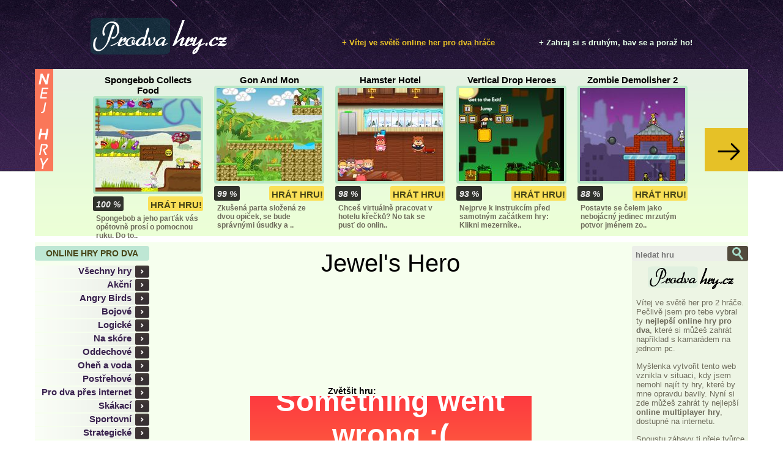

--- FILE ---
content_type: text/html
request_url: http://www.prodvahry.cz/545-jewel-s-hero
body_size: 8677
content:
<!DOCTYPE html PUBLIC "-//W3C//DTD XHTML+RDFa 1.0//EN" "http://www.w3.org/MarkUp/DTD/xhtml-rdfa-1.dtd">
<html xmlns="http://www.w3.org/1999/xhtml" xmlns:fb="http://ogp.me/ns/fb#" xmlns:og="http://opengraphprotocol.org/schema/" xml:lang="cs">
 <head>


  <meta http-equiv="content-type" content="text/html; charset=utf-8" /><meta property="og:image" content="http://www.prodvahry.cz/games/img/545.jpg" />  <link rel="stylesheet" href="https://www.prodvahry.cz/styles.css" type="text/css" />
  <link rel="stylesheet" href="https://www.prodvahry.cz/cookies_bar.css" type="text/css" />
  <script type="text/javascript" src="https://www.prodvahry.cz/includes/js/jquery-1.8.3.min.js"></script>
  <script type="text/javascript" src="https://www.prodvahry.cz/includes/js/jquery-ui-1.10.2.custom.min.js"></script>
  <script type="text/javascript" src="https://www.prodvahry.cz/includes/js/cookies_bar.js"></script>
  <script type="text/javascript" src="https://www.prodvahry.cz/includes/js/custom.js"></script>
  
  <meta name="robots" content="index,follow" />
  <meta name="author" content="iunlimited.cz" />
  <meta name="description" content="Na zapadlé hoře se schyluje k historickému turnaji, v němž půjde o vše. Pohotová mysl je v logické a rovněž bojové online hře pro 2 Jewel's Hero..." />
  <meta name="keywords" content="Jewel's Hero, logické, pro dva" />  
  
  <title>Jewel's Hero - hra pro více hráčů</title>
  
  
  

  <script src="https://www.herna.biz/ruffle/ruffle.js"></script>
 </head>
 <body>

<!--
 <div id="fly-box" style="position: absolute; width: 183px; height: 100px;  top: 350px; left: 10px;">
  		<a title="Soutěž"  href="http://www.bezvahry.cz/soutez/" > <img src="http://prodvahry.cz/1_banner.png" alt="soutez" /> </a>
  		
  	</div>
  	<div id="fly-box2" style="position: absolute; width: 183px; height: 100px;  top: 350px; right: 10px;">
  		<a title="Soutěž"  href="http://www.bezvahry.cz/soutez/" > <img src="http://prodvahry.cz/1_banner.png" alt="soutez" /> </a>
  		
  	</div> -->
  	<script>
		var name = "#fly-box";
		var menuYloc = null;
		var name2 = "#fly-box2";
		var menuYloc2 = null;
		var w_size = 1165;
		 
			jQuery(document).ready(function(){
				if($(window).width() > (w_size+193*2)){	
					left_offset = Math.ceil(($(window).width() - (w_size+193*2))/2);				
					$(name).css("display", "block");									
					$(name).css("left", left_offset+"px");
					menuYloc = parseInt(jQuery(name).css("top").substring(0,jQuery(name).css("top").indexOf("px")))
					jQuery(window).scroll(function () { 
						offset = menuYloc+jQuery(document).scrollTop()+"px";
						jQuery(name).animate({top:offset},{duration:500,queue:false});
					});					
				}
				else{
					$(name).css("display", "none");
				}
					
				$(window).resize(function(){
					if($(window).width() > (w_size+193*2)){				
						left_offset = Math.ceil(($(window).width() - (w_size+193*2))/2);				
						$(name).css("display", "block");									
						$(name).css("left", left_offset+"px");
						menuYloc = parseInt(jQuery(name).css("top").substring(0,jQuery(name).css("top").indexOf("px")))
						jQuery(window).scroll(function () { 
							offset = menuYloc+jQuery(document).scrollTop()+"px";
							jQuery(name).animate({top:offset},{duration:500,queue:false});
						});					
					}
					else{
					$(name).css("display", "none");
				}
				});
			});
			
			jQuery(document).ready(function(){
				if($(window).width() > (w_size+193*2)){	
					left_offset = Math.ceil(($(window).width() - (w_size+193*2))/2);				
					$(name2).css("display", "block");									
					$(name2).css("right", left_offset+"px");
					menuYloc2 = parseInt(jQuery(name2).css("top").substring(0,jQuery(name2).css("top").indexOf("px")))
					jQuery(window).scroll(function () { 
						offset = menuYloc2+jQuery(document).scrollTop()+"px";
						jQuery(name2).animate({top:offset},{duration:500,queue:false});
					});					
				}
				else{
					$(name2).css("display", "none");
				}
					
				$(window).resize(function(){
					if($(window).width() > (w_size+193*2)){				
						left_offset = Math.ceil(($(window).width() - (w_size+193*2))/2);				
						$(name2).css("display", "block");									
						$(name2).css("right", left_offset+"px");
						menuYloc2 = parseInt(jQuery(name2).css("top").substring(0,jQuery(name2).css("top").indexOf("px")))
						jQuery(window).scroll(function () { 
							offset = menuYloc2+jQuery(document).scrollTop()+"px";
							jQuery(name2).animate({top:offset},{duration:500,queue:false});
						});					
					}
					else{
					$(name2).css("display", "none");
				}
				});
			});
			</script>
  <div id="fb-root"></div>
  <script type="text/javascript">(function(d, s, id) {
    var js, fjs = d.getElementsByTagName(s)[0];
    if (d.getElementById(id)) return;
    js = d.createElement(s); js.id = id;
    js.src = "//connect.facebook.net/cs_CZ/all.js#xfbml=1";
    fjs.parentNode.insertBefore(js, fjs);
  }(document, 'script', 'facebook-jssdk'));</script>
  <div id="top">
    <div id="logo"><h1><a href="http://www.prodvahry.cz/"><img src="http://www.prodvahry.cz/images/logo.png" alt="Hry pro dva hráče online - Prodvahry.cz" /></a></h1></div>
    <div id="header_text">+ Zahraj si s druhým, bav se a poraž ho!</div>
    <div id="header_text2">+ Vítej ve světě online her pro dva hráče</div>
  </div>
  <div id="nejhry">
    <div id="nejhry_left"><div id="nejhry_sprite"></div><div id="left_sprite"></div></div>
    <div id="nejhry_games">
	
	<script>
video_set1 = false;
function displayVideo1(id){
	//alert("a");
	$(".box1_id_" + id).css("background", "rgb(247, 226, 206)");
	$(".button1_id_" + id).css("background", "rgb(249, 175, 153)");
	
	if($(".box1_id_" + id).attr("hasVideo") == "1")
	{
		html_video = "<object classid='clsid:d27cdb6e-ae6d-11cf-96b8-444553540000' codebase='http://fpdownload.macromedia.com/pub/shockwave/cabs/flash/swflash.cab#version=7,0,0,0' width='100%' height='252' id='recursion_tree_branch' valign='top'><param name='allowScriptAccess' value='sameDomain' /><param name='wmode' value='opaque' /> <param name='movie' value='nahled/"+id+".swf' /> <param name='quality' value='high' />	 <embed src='nahled/"+id+".swf' mce_src='nahled/"+id+".swf' wmode='opaque' quality='high' width='172' height='152'  align='middle' allowScriptAccess='sameDomain' type='application/x-shockwave-flash' pluginspage='http://www.macromedia.com/go/getflashplayer' />	 </object>";
		$(".loading1_" + id).css("display", "block");
		$(".video1_id_" + id).html(html_video);
		$(".video1_id_" + id).css("display", "block");
		$(".loading1_" + id).css("display", "none");
		$(".img1_id_" + id).css("display", "none");
		$(".box1_id_" + id).css("background", "rgb(247, 226, 206)");
		$(".button1_id_" + id).css("background", "rgb(249, 175, 153)");
		video_set1 = true;
		
	}
}
function removeVideo1(id){
	//alert("a");
	if(video_set1 == false){
		$(".box1_id_" + id).css("background", "rgb(195, 233, 214)");
		$(".button1_id_" + id).css("background", "rgb(253, 225, 91)");
		$(".loading1_" + id).css("display", "none");
		$(".video1_id_" + id).css("display", "none");
		$(".img1_id_" + id).css("display", "");
	}
	video_set1 = false;
	
}


</script>

<style>
.v_loading{
	background: url(images/v_loading.png); red;
	min-height: 24px;
	min-width: 172px;
	width: 172px;
	position: absolute;
	z-index: 5000;
	top: 133px;
	left: 4px;
	display:none;
}
.video{
	position: absolute;
	display: none;
	top: 4px;
	left: 4px;
}
.nejhry_game_box{
	position: relative;
}

</style>
	
	
      <div class="nejhry_game first" id="slideshow_1">
        <div class="nejhry_game_name"><a href="http://www.prodvahry.cz/764-spongebob-collects-food"  onmouseout="removeVideo1(764);" onmouseover="displayVideo1(764);">Spongebob Collects Food</a></div>
        <div class="nejhry_game_box box1_id_764" hasVideo="0">
			<a href="http://www.prodvahry.cz/764-spongebob-collects-food"  onmouseout="removeVideo1(764);"  onmouseover="displayVideo1(764);">
				<img class="img1_id_764" src="http://www.prodvahry.cz/games/img/764.jpg" alt="Spongebob Collects Food" />
			</a>
			<div class="v_loading loading1_764"> </div>
			<div class="video video1_id_764" onmouseout="removeVideo1(764);"></div>
		</div>
        <div class="nejhry_game_buttons"><div class="dark_box"><span>100 %</span></div><a href="http://www.prodvahry.cz/764-spongebob-collects-food" class="light_box  button1_id_764"><span>HRÁT HRU!</span></a></div>
        <div class="nejhry_game_info id1_764"><span   onmouseover="displayVideo1(764);" onmouseout="removeVideo1(764);">Spongebob a jeho parťák vás opětovně prosí o pomocnou ruku. Do to..</span></div>
      </div>
      <div class="nejhry_game" id="slideshow_2">
        <div class="nejhry_game_name"><a href="http://www.prodvahry.cz/596-gon-and-mon"  onmouseout="removeVideo1(596);" onmouseover="displayVideo1(596);">Gon And Mon</a></div>
        <div class="nejhry_game_box box1_id_596" hasVideo="0">
			<a href="http://www.prodvahry.cz/596-gon-and-mon"  onmouseout="removeVideo1(596);"  onmouseover="displayVideo1(596);">
				<img class="img1_id_596" src="http://www.prodvahry.cz/games/img/596.jpg" alt="Gon And Mon" />
			</a>
			<div class="v_loading loading1_596"> </div>
			<div class="video video1_id_596" onmouseout="removeVideo1(596);"></div>
		</div>
        <div class="nejhry_game_buttons"><div class="dark_box"><span>99 %</span></div><a href="http://www.prodvahry.cz/596-gon-and-mon" class="light_box  button1_id_596"><span>HRÁT HRU!</span></a></div>
        <div class="nejhry_game_info id1_596"><span   onmouseover="displayVideo1(596);" onmouseout="removeVideo1(596);">Zkušená parta složená ze dvou opiček, se bude správnými úsudky a ..</span></div>
      </div>
      <div class="nejhry_game" id="slideshow_3">
        <div class="nejhry_game_name"><a href="http://www.prodvahry.cz/737-hamster-hotel"  onmouseout="removeVideo1(737);" onmouseover="displayVideo1(737);">Hamster Hotel</a></div>
        <div class="nejhry_game_box box1_id_737" hasVideo="0">
			<a href="http://www.prodvahry.cz/737-hamster-hotel"  onmouseout="removeVideo1(737);"  onmouseover="displayVideo1(737);">
				<img class="img1_id_737" src="http://www.prodvahry.cz/games/img/737.jpg" alt="Hamster Hotel" />
			</a>
			<div class="v_loading loading1_737"> </div>
			<div class="video video1_id_737" onmouseout="removeVideo1(737);"></div>
		</div>
        <div class="nejhry_game_buttons"><div class="dark_box"><span>98 %</span></div><a href="http://www.prodvahry.cz/737-hamster-hotel" class="light_box  button1_id_737"><span>HRÁT HRU!</span></a></div>
        <div class="nejhry_game_info id1_737"><span   onmouseover="displayVideo1(737);" onmouseout="removeVideo1(737);">Chceš virtuálně pracovat v hotelu křečků? No tak se pusť do onlin..</span></div>
      </div>
      <div class="nejhry_game" id="slideshow_4">
        <div class="nejhry_game_name"><a href="http://www.prodvahry.cz/85-vertical-drop-heroes"  onmouseout="removeVideo1(85);" onmouseover="displayVideo1(85);">Vertical Drop Heroes</a></div>
        <div class="nejhry_game_box box1_id_85" hasVideo="0">
			<a href="http://www.prodvahry.cz/85-vertical-drop-heroes"  onmouseout="removeVideo1(85);"  onmouseover="displayVideo1(85);">
				<img class="img1_id_85" src="http://www.prodvahry.cz/games/img/85.jpg" alt="Vertical Drop Heroes" />
			</a>
			<div class="v_loading loading1_85"> </div>
			<div class="video video1_id_85" onmouseout="removeVideo1(85);"></div>
		</div>
        <div class="nejhry_game_buttons"><div class="dark_box"><span>93 %</span></div><a href="http://www.prodvahry.cz/85-vertical-drop-heroes" class="light_box  button1_id_85"><span>HRÁT HRU!</span></a></div>
        <div class="nejhry_game_info id1_85"><span   onmouseover="displayVideo1(85);" onmouseout="removeVideo1(85);">Nejprve k instrukcím před samotným začátkem hry: Klikni mezerníke..</span></div>
      </div>
      <div class="nejhry_game" id="slideshow_5">
        <div class="nejhry_game_name"><a href="http://www.prodvahry.cz/1210-zombie-demolisher-2"  onmouseout="removeVideo1(1210);" onmouseover="displayVideo1(1210);">Zombie Demolisher 2</a></div>
        <div class="nejhry_game_box box1_id_1210" hasVideo="0">
			<a href="http://www.prodvahry.cz/1210-zombie-demolisher-2"  onmouseout="removeVideo1(1210);"  onmouseover="displayVideo1(1210);">
				<img class="img1_id_1210" src="http://www.prodvahry.cz/games/img/1210.jpg" alt="Zombie Demolisher 2" />
			</a>
			<div class="v_loading loading1_1210"> </div>
			<div class="video video1_id_1210" onmouseout="removeVideo1(1210);"></div>
		</div>
        <div class="nejhry_game_buttons"><div class="dark_box"><span>88 %</span></div><a href="http://www.prodvahry.cz/1210-zombie-demolisher-2" class="light_box  button1_id_1210"><span>HRÁT HRU!</span></a></div>
        <div class="nejhry_game_info id1_1210"><span   onmouseover="displayVideo1(1210);" onmouseout="removeVideo1(1210);">Postavte se čelem jako nebojácný jedinec mrzutým potvor jménem zo..</span></div>
      </div>
      <div class="nejhry_game first" id="slideshow_6">
        <div class="nejhry_game_name"><a href="http://www.prodvahry.cz/168-friend-shot"  onmouseout="removeVideo1(168);" onmouseover="displayVideo1(168);">Friend Shot</a></div>
        <div class="nejhry_game_box box1_id_168" hasVideo="0">
			<a href="http://www.prodvahry.cz/168-friend-shot"  onmouseout="removeVideo1(168);"  onmouseover="displayVideo1(168);">
				<img class="img1_id_168" src="http://www.prodvahry.cz/games/img/168.jpg" alt="Friend Shot" />
			</a>
			<div class="v_loading loading1_168"> </div>
			<div class="video video1_id_168" onmouseout="removeVideo1(168);"></div>
		</div>
        <div class="nejhry_game_buttons"><div class="dark_box"><span>84 %</span></div><a href="http://www.prodvahry.cz/168-friend-shot" class="light_box  button1_id_168"><span>HRÁT HRU!</span></a></div>
        <div class="nejhry_game_info id1_168"><span   onmouseover="displayVideo1(168);" onmouseout="removeVideo1(168);">Pravě ve škole odzvonilo na přestávku a rádi byste potlačili nudu..</span></div>
      </div>
      <div class="nejhry_game" id="slideshow_7">
        <div class="nejhry_game_name"><a href="http://www.prodvahry.cz/400-code-lyoko"  onmouseout="removeVideo1(400);" onmouseover="displayVideo1(400);">Code Lyoko</a></div>
        <div class="nejhry_game_box box1_id_400" hasVideo="0">
			<a href="http://www.prodvahry.cz/400-code-lyoko"  onmouseout="removeVideo1(400);"  onmouseover="displayVideo1(400);">
				<img class="img1_id_400" src="http://www.prodvahry.cz/games/img/400.jpg" alt="Code Lyoko" />
			</a>
			<div class="v_loading loading1_400"> </div>
			<div class="video video1_id_400" onmouseout="removeVideo1(400);"></div>
		</div>
        <div class="nejhry_game_buttons"><div class="dark_box"><span>82 %</span></div><a href="http://www.prodvahry.cz/400-code-lyoko" class="light_box  button1_id_400"><span>HRÁT HRU!</span></a></div>
        <div class="nejhry_game_info id1_400"><span   onmouseover="displayVideo1(400);" onmouseout="removeVideo1(400);">Jsou vám nejbližší sportovní hry pro dva? V tom případě musíte vy..</span></div>
      </div>
      <div class="nejhry_game" id="slideshow_8">
        <div class="nejhry_game_name"><a href="http://www.prodvahry.cz/296-turf-war"  onmouseout="removeVideo1(296);" onmouseover="displayVideo1(296);">Turf War</a></div>
        <div class="nejhry_game_box box1_id_296" hasVideo="0">
			<a href="http://www.prodvahry.cz/296-turf-war"  onmouseout="removeVideo1(296);"  onmouseover="displayVideo1(296);">
				<img class="img1_id_296" src="http://www.prodvahry.cz/games/img/296.jpg" alt="Turf War" />
			</a>
			<div class="v_loading loading1_296"> </div>
			<div class="video video1_id_296" onmouseout="removeVideo1(296);"></div>
		</div>
        <div class="nejhry_game_buttons"><div class="dark_box"><span>81 %</span></div><a href="http://www.prodvahry.cz/296-turf-war" class="light_box  button1_id_296"><span>HRÁT HRU!</span></a></div>
        <div class="nejhry_game_info id1_296"><span   onmouseover="displayVideo1(296);" onmouseout="removeVideo1(296);">Sídliště prožívá v následujících momentech poklidnou noc. To je v..</span></div>
      </div>
      <div class="nejhry_game" id="slideshow_9">
        <div class="nejhry_game_name"><a href="http://www.prodvahry.cz/58-the-king-of-fighters-wing"  onmouseout="removeVideo1(58);" onmouseover="displayVideo1(58);">The King of Fighters Wing</a></div>
        <div class="nejhry_game_box box1_id_58" hasVideo="0">
			<a href="http://www.prodvahry.cz/58-the-king-of-fighters-wing"  onmouseout="removeVideo1(58);"  onmouseover="displayVideo1(58);">
				<img class="img1_id_58" src="http://www.prodvahry.cz/games/img/58.jpg" alt="The King of Fighters Wing" />
			</a>
			<div class="v_loading loading1_58"> </div>
			<div class="video video1_id_58" onmouseout="removeVideo1(58);"></div>
		</div>
        <div class="nejhry_game_buttons"><div class="dark_box"><span>79 %</span></div><a href="http://www.prodvahry.cz/58-the-king-of-fighters-wing" class="light_box  button1_id_58"><span>HRÁT HRU!</span></a></div>
        <div class="nejhry_game_info id1_58"><span   onmouseover="displayVideo1(58);" onmouseout="removeVideo1(58);">Baví tebe a tvého kamaráda karate? Změřte si své síly a pusťte se..</span></div>
      </div>
      <div class="nejhry_game" id="slideshow_10">
        <div class="nejhry_game_name"><a href="http://www.prodvahry.cz/1048-mazefrenzy"  onmouseout="removeVideo1(1048);" onmouseover="displayVideo1(1048);">MazeFrenzy</a></div>
        <div class="nejhry_game_box box1_id_1048" hasVideo="0">
			<a href="http://www.prodvahry.cz/1048-mazefrenzy"  onmouseout="removeVideo1(1048);"  onmouseover="displayVideo1(1048);">
				<img class="img1_id_1048" src="http://www.prodvahry.cz/games/img/1048.jpg" alt="MazeFrenzy" />
			</a>
			<div class="v_loading loading1_1048"> </div>
			<div class="video video1_id_1048" onmouseout="removeVideo1(1048);"></div>
		</div>
        <div class="nejhry_game_buttons"><div class="dark_box"><span>74 %</span></div><a href="http://www.prodvahry.cz/1048-mazefrenzy" class="light_box  button1_id_1048"><span>HRÁT HRU!</span></a></div>
        <div class="nejhry_game_info id1_1048"><span   onmouseover="displayVideo1(1048);" onmouseout="removeVideo1(1048);">Tato hra zakroutí vašimi smysly. Upozorňujeme, že je vhodná pouze..</span></div>
      </div>

      <script type="text/javascript">
      var total_games=10;
      </script>

    </div>
    <div id="nejhry_right"><div id="right_sprite"></div></div>
  </div>

  <div id="content">
    <div id="content_left">
            <div class="kategorie"><h2>Online hry pro dva</h2></div>
      <ul class="menu">
        <li><a href="http://www.prodvahry.cz/"><strong>Všechny hry</strong></a></li>
        <li><a href="http://www.prodvahry.cz/akcni-hry-1"><strong>Akční </strong></a></li><li><a href="http://www.prodvahry.cz/angry-birds-hra-13"><strong>Angry Birds</strong></a></li><li><a href="http://www.prodvahry.cz/bojove-hry-9"><strong>Bojové</strong></a></li><li><a href="http://www.prodvahry.cz/logicke-hry-15"><strong>Logické</strong></a></li><li><a href="http://www.prodvahry.cz/na-skore-16"><strong>Na skóre</strong></a></li><li><a href="http://www.prodvahry.cz/oddechove-hry-10"><strong>Oddechové</strong></a></li><li><a href="http://www.prodvahry.cz/ohen-a-voda-hra-11"><strong>Oheň a voda</strong></a></li><li><a href="http://www.prodvahry.cz/postrehove-hry-2"><strong>Postřehové</strong></a></li><li><a href="http://www.prodvahry.cz/hry-pres-internet-12"><strong>Pro dva přes internet</strong></a></li><li><a href="http://www.prodvahry.cz/skakaci-hry-3"><strong>Skákací</strong></a></li><li><a href="http://www.prodvahry.cz/sportovni-hry-4"><strong>Sportovní</strong></a></li><li><a href="http://www.prodvahry.cz/strategicke-hry-5"><strong>Strategické</strong></a></li><li><a href="http://www.prodvahry.cz/zavodni-hry-6"><strong>Závodní</strong></a></li>		
		 <li><a style="color: rgb(145,115,172);" href="http://www.prodvahry.cz/hry-pro-jednoho-14"><strong>Hry pro jednoho</strong></a></li>      </ul><div class="reklama"><script async src="//pagead2.googlesyndication.com/pagead/js/adsbygoogle.js"></script>
<!-- prodvahry.cz - HP - 160x600 vlevo -->
<ins class="adsbygoogle"
     style="display:inline-block;width:160px;height:600px"
     data-ad-client="ca-pub-4095369454406172"
     data-ad-slot="3278631944"></ins>
<script>
(adsbygoogle = window.adsbygoogle || []).push({});
</script></div>      <div class="anketa">
        <div class="nazev">Anketa hráčů</div>
        <div class="otazka">Líbí se vám grafika tohoto webu?</div>

        <div class="odpoved"><a href="#" onclick="poll_vote(1); return false">Je senzační!</a></div><div class="odpoved_percent">19 %</div>
        <div class="clear"></div>
        <div class="prubehbg"><div class="prubeh" style="width: 35px"></div></div>
        <div class="odpoved"><a href="#" onclick="poll_vote(2); return false">Spíše lepší</a></div><div class="odpoved_percent">5 %</div>
        <div class="clear"></div>
        <div class="prubehbg"><div class="prubeh" style="width: 10px"></div></div>
        <div class="odpoved"><a href="#" onclick="poll_vote(3); return false">Úplný průměr</a></div><div class="odpoved_percent">9 %</div>
        <div class="clear"></div>
        <div class="prubehbg"><div class="prubeh" style="width: 16px"></div></div>
        <div class="odpoved"><a href="#" onclick="poll_vote(4); return false">Pardon, ale palec dolů</a></div><div class="odpoved_percent">9 %</div>
        <div class="clear"></div>
        <div class="prubehbg"><div class="prubeh" style="width: 16px"></div></div>
        <div class="odpoved"><a href="#" onclick="poll_vote(5); return false">Hrůza a děs</a></div><div class="odpoved_percent">58 %</div>
        <div class="clear"></div>
        <div class="prubehbg"><div class="prubeh" style="width: 105px"></div></div>

        <div class="total">Celkem <span>1 388</span> hlasů</div>

      </div>
      <script type="text/javascript">
        function poll_vote(i) {
          $.post("http://www.prodvahry.cz/includes/poll_process.php", { "poll" : i }, function(vystup) {
            if (vystup == 1) {
              alert("Děkujeme za Váš hlas :)");
              location.reload();
            } else {
              alert("V této anketě jste už hlasoval!");
            }
          });
        }
      </script>
	  <br/>
	  <p><center><a><img 
src="http://toplist.cz/count.asp?id=1501537&logo=mc" border="0" alt="TOPlist" width="88" height="60"/></a></center></p>

				<!-- begin homepage ads -->
        <!-- end homepage ads -->    </div>
	
    <div id="content_center">

	

	
	
        <div id="detail_gamename"><h2>Jewel's Hero</h2></div>
        <div id="up_game_ad">
        <script async src="//pagead2.googlesyndication.com/pagead/js/adsbygoogle.js"></script>
<!-- prodvahry.cz - detail - 728x90 - nahoře -->
<ins class="adsbygoogle"
     style="display:inline-block;width:728px;height:90px"
     data-ad-client="ca-pub-4095369454406172"
     data-ad-slot="4476163540"></ins>
<script>
(adsbygoogle = window.adsbygoogle || []).push({});
</script>
<br><br><br>        </div><br><br><br><br>
        <div id="detail_swf">
          <div id="the_swf">
                                    <div id="swf_zoom"><div id="swf_zoom_text">Zvětšit hru:</div><div id="game_zoom"></div><div class="clear"></div></div>
            <script>
            $( "#game_zoom" ).slider({ min: 460,max: 737 });

            $( "#game_zoom" ).on( "slide", function( event, ui ) {
              $( "#swf_object" ).css("width",ui.value).css("height",ui.value*0.66739130434783);
            } );
            </script>
                        <object id="swf_object" type="application/x-shockwave-flash" data="games/swf/545.swf" width="460" height="307">
            <param name="movie" value="games/swf/545.swf" /></object>
                      </div>
        </div>
        <br><br><br><br><div id="under_game_ad">
        <br><br><br><script async src="//pagead2.googlesyndication.com/pagead/js/adsbygoogle.js"></script>
<!-- prodvahry.cz - detail - 728x90 - dole -->
<ins class="adsbygoogle"
     style="display:inline-block;width:728px;height:90px"
     data-ad-client="ca-pub-4095369454406172"
     data-ad-slot="7569230746"></ins>
<script>
(adsbygoogle = window.adsbygoogle || []).push({});
</script>        </div><br><br><br><br><br>
        <div id="hodnoceni">
          <div id="hodnoceno">Děkujeme za hlas! :)</div>
          <ul>
            <li id="bezva"></li>
            <li id="dobra"></li>
            <li id="ujde"></li>
            <li id="nuda"></li>
          </ul>
        </div>
          <script type="text/javascript">
            $(document).ready(function(){
              $('#bezva,#dobra,#ujde,#nuda').click(function() {
                 $('#hodnoceni ul').fadeOut('slow', function() {
                   $('#hodnoceno').fadeIn('slow');
                });
              });
            });
          </script>
        <div id="detail_info">
          <div class="detail_subscribe"><h3>O čem je hra?</h3></div>
          <div class="clear"></div>
          <p>Na zapadlé hoře se schyluje k historickému turnaji, v němž půjde o vše. Pohotová mysl je v logické a rovněž bojové online hře pro 2 Jewel's Hero hlavním tahounem, která povede až k vítězství. Kdo ji zapojí a strategicky vymyslí správné kombinace na hrací desce, přemůže protilehlého soka. Když totiž sestavíte nejméně tři kameny vedle sebe, smíte za odměnu zaútočit na rivala či si přivodit pozitivní reakci. O barevných kamenech a jejich účincích se více dozvíte níže. Uspořádání kamenů může být vodorovné i svislé. Promyslete si svou taktiku kdy udeřit a s ničím příliš neváhejte. Čas neodkladně odbíjí. Na každý tah je určen limit 30 vteřin. V úvodu začněte tím, že stisknete tlačítko Play. Dále se ukáže tabule s výběrem módu. Hra pro dva hráče je primárně zamknuta. Abyste ji odemkli, jeden z vás musí prokázat reflexní schopnosti a vyhrát v Tournamentu, v němž se postavíte proti počítačově ovládanému hráči. Po potvrzení předchozího nastavení, následuje volení charakteru postavy. Je zde Ork, zkušený bojovník, čarodějka a elfka. Všichni se liší sílou, bojovností, magií a výdržností. Zvažte jednotlivé dovednosti a stvrďte volbu kliknutím na avatar. Před bojem si ještě vezměte tři položky speciálních bonusů, které vás mohou zachránit v nejhorším či zdvojnásobit temperament. Ostré drama odstartujete zmáčknutím tlačítka Fight. Dostali jste se až do tohoto bodu? Výborně. U obrázku postavičky se nachází zelená čára s mírou života a modrá čára s hloubkou využité many. Nahoře veprostřed se odčítá čas tažení a pod ním je Menu, kterým pozastavíte rozehraný děj hry. Další tipy najdete dole. Do boje! </p>
          <div class="detail_subscribe"><h3>Ovládání</h3></div>
          <div class="clear"></div>
          <p>Hrajte myší.<br />
V závislosti na tom jaké seskupíte kameny, dojde k odezvě. Zajímají vás přesné vlastnosti jednotlivých drahokamů? Zde jsou:<br />
<br />
Oranžové - útok<br />
Modré - doplní manu<br />
Zelené - doplní zdraví<br />
Růžové - odlišný útok<br />
Fialové - speciální útok za předpokladu, že máte plnou manu<br />
<br />
Jestliže dáte dohromady 5 stejných drahokamů, obdaříte se tahem navíc a to není ještě vše. Více ale neprozradíme.<br />
<br />
</p>
          <div id="fb_like"></div>
          <script type="text/javascript">
          //<![CDATA[

          // get the placeholder
          var c = document.getElementById('fb_like');

          // Create the Plugin element
          var e = document.createElement('fb:like');

          // Add your attributes
          e.setAttribute('href', 'http://www.prodvahry.cz/545-jewel-s-hero');
          e.setAttribute('send', 'false');
          e.setAttribute('layout', 'box_count');
          e.setAttribute('width', '82');
          e.setAttribute('show_faces', 'true');

          // put the Plugin into the placeholder
          c.appendChild(e);

          //]]>
          </script>
          <div id="detail_hodnoceni"><div class="hodnoceni_top">Hodnocení</div><div class="hodnoceni"><span>100 %</span></div></div>
          <div id="detail_played"><div class="played_top">Tato hra byla hraná</div><div class="played" style="width: 54px"><span>4 461x</span></div></div>
          <div class="clear"></div>
          <div class="detail_subscribe"><h3>Komentáře</h3></div>
          <div class="clear"></div>
          <div class="comments_none">Doposud nikdo k této hře nenapsal komentář. Buď první :)</div>          <div id="comments_add">Napiš komentář ke hře :)</div>
          <form id="submit_comment" method="post" action="http://www.prodvahry.cz/545-jewel-s-hero">
          <div>
          <textarea id="comments_textarea" name="komentar" rows="6" cols="100"></textarea>
          <br /><br />4 + 11 = <input type="text" name="krasnyinput">
          <a href="#" class="red_button" onclick="document.forms['submit_comment'].submit(); return false"><span>Poslat</span></a>
          </div>
          </form>
		  
		  <script async src="//pagead2.googlesyndication.com/pagead/js/adsbygoogle.js"></script>
<ins class="adsbygoogle"
     style="display:block"
     data-ad-format="autorelaxed"
     data-ad-client="ca-pub-4095369454406172"
     data-ad-slot="8279051142"></ins>
<script>
     (adsbygoogle = window.adsbygoogle || []).push({});
</script>


        </div>




    </div>
    <div id="content_right">
      <div id="search_box"><input type="text" id="search_input" placeholder="hledat hru" /></div><a href="#" id="search"></a><div class="clear"></div>      <div id="right_panel">
        <div id="logo_sprite"><h2><a href="http://www.prodvahry.cz/"><img src="http://www.prodvahry.cz/images/nejhry_small.png" alt="Prodvahry.cz" /></a></h2></div>        <p>Vítej ve světě her pro 2 hráče. Pečlivě jsem pro tebe vybral ty <strong>nejlepší online hry pro dva</strong>, které si můžeš zahrát například s kamarádem na jednom pc.</p>
        <p>Myšlenka vytvořit tento web vznikla v situaci, kdy jsem nemohl najít ty hry, které by mne opravdu bavily. Nyní si zde můžeš zahrát ty nejlepší <strong>online multiplayer hry</strong>, dostupné na internetu.</p>
        <p>Spoustu zábavy ti přeje tvůrce prodvahry.cz :)</p>		
		<br>

	
	
        <div class="nadpis"><h3>MULTIPLAYER HRY</h3></div>        <p>Online hry pro dva jsou velmi oblíbené z mnoha důvodů. Někdo si chce změřit síly proti druhému, někdo se jen nudí, ale nechce hrát hry zdarma sám, proto raději vyzve kamaráda nebo přítele. <strong>Výhoda online flash her</strong> je také v tom, že nemusíš nic instalovat a hraješ hned.</p>         <p>Všechny jsou navíc zdarma a výběr je zde opravdu široký.</p>        <div class="nadpis"><h3>Náš tip</h3></div><p>Herní server Prodvahry.cz se stává čím dál tím více oblíbenější, děkujeme! V tomto období evidujeme denní návštěvnost kolem 700 hráčů a i přesto bychom rádi dále narůstali. Zaujmeme i slovenské příznivce, kteří si zde rádi zahrají nejoblíbenější <strong>hry pre dvoch hráčov</strong>? Věříme, že ano.</p>        <div class="nadpis"><h3>Co tu najdeš?</h3></div>
        <div class="stitky">
          <div class="stitek5"><a href="http://www.prodvahry.cz/najdi-hru/oheň a voda">oheň a voda</a></div>
          <div class="stitek7"><a href="http://www.prodvahry.cz/najdi-hru/tank trouble">tank trouble</a></div>
          <div class="stitek6"><a href="http://www.prodvahry.cz/najdi-hru/závodní">závodní</a></div>
          <div class="stitek7"><a href="http://www.prodvahry.cz/najdi-hru/tank">tank</a></div>
          <div class="stitek4"><a href="http://www.prodvahry.cz/najdi-hru/super ">super </a></div>
          <div class="stitek6"><a href="http://www.prodvahry.cz/najdi-hru/play">play</a></div>
        </div>
		

      </div>    </div>
    <div class="clear"></div>
  </div>
  
  <div id="footer">
    <div class="line966"><div class="black"></div></div>
    <div id="copyright">Všechna práva vyhrazena © 2012 - 2019. <a href="http://www.prodvahry.cz/">Prodvahry.cz</a> | <a href="http://www.prodvahry.cz/sitemap.xml">Sitemap</a> | <a href="hry.php">Hry</a></div>
  </div>
 </body>
</html>


--- FILE ---
content_type: text/html; charset=utf-8
request_url: https://www.google.com/recaptcha/api2/aframe
body_size: 268
content:
<!DOCTYPE HTML><html><head><meta http-equiv="content-type" content="text/html; charset=UTF-8"></head><body><script nonce="B2zZY-d4nLqzYegHOcaZtw">/** Anti-fraud and anti-abuse applications only. See google.com/recaptcha */ try{var clients={'sodar':'https://pagead2.googlesyndication.com/pagead/sodar?'};window.addEventListener("message",function(a){try{if(a.source===window.parent){var b=JSON.parse(a.data);var c=clients[b['id']];if(c){var d=document.createElement('img');d.src=c+b['params']+'&rc='+(localStorage.getItem("rc::a")?sessionStorage.getItem("rc::b"):"");window.document.body.appendChild(d);sessionStorage.setItem("rc::e",parseInt(sessionStorage.getItem("rc::e")||0)+1);localStorage.setItem("rc::h",'1768350649623');}}}catch(b){}});window.parent.postMessage("_grecaptcha_ready", "*");}catch(b){}</script></body></html>

--- FILE ---
content_type: text/css
request_url: https://www.prodvahry.cz/styles.css
body_size: 3029
content:
/* © CSS docs */
* {
  margin: 0;
  padding: 0;
}

.clear {
  clear: both;
}

body {
  background: #fff url('images/head.jpg') left top repeat-x;
  text-align: center;
}

img {
  border: none;
  padding: 0;
  margin: 0;
}

body, th, td, input, textarea {
	font-family: Arial, Tahoma, sans-serif;
	font-size: 12px;
	color: #000;
}

a {
	text-decoration: none;
	color: #000;
}

h1,h2,h3,h4,h5,h6 {
	font-size:100%;
	font-weight:normal;
}

#top {
  width: 1166px;
  height: 113px;
  margin: 0 auto;
}

#logo {
  width: 223px;
  height: 61px;
  float: left;
  margin: 29px 0 0 91px;
}

#header_text {
  text-align: left;
  float: right;
  margin: 62px 0 0 0;
  color: #e5ffe7;
  font-weight: bold;
  font-size: 13px;
  width: 342px;
}

#header_text2 {
  float: right;
  margin: 62px 72px 0 0;
  color: #e9c228;
  font-weight: bold;
  font-size: 13px;
}

#nejhry {
  width: 1166px;
  height: 273px;
  background: #fff url('images/nejhry.png') left top repeat-x;
  margin: 0 auto;
}

#nejhry_left {
  float: left;
  width: 95px;
}

#nejhry_sprite {
  width: 30px;
  height: 167px;
  background: #fff url('images/sprites.png') 0 0 no-repeat;
}

#nejhry_games {
  float: left;
  width: 976px;
}

.nejhry_game {
  display: none;
  float: left;
  width: 180px;
  text-align: left;
  margin-left: 18px;
}

#content_center .nejhry_game {
  display: block;
}

#slideshow_1, #slideshow_2, #slideshow_3, #slideshow_4, #slideshow_5 {
  display: block;
}

#nejhry .first {
  margin-left: 0;
}

.nejhry_game_name {
  width: 180px;
  margin-top: 9px;
	font-size: 15px;
	font-weight: bold;
	text-align: center;
}

.nejhry_game_box {
  margin-top: 1px;
  width: 180px;
  height: 160px;
  -webkit-border-radius: 4px;
  border-radius: 4px;
  background: #b8e7c6;
  text-align: center;
}

.nejhry_game_box img {
  margin-top: 4px;
}

.nejhry_game_buttons {
  width: 180px;
  height: 24px;
  margin-top: 4px;
}

.dark_box {
  float: left;
  height: 24px;
  background: #30322c;
  -webkit-border-radius: 3px;
  border-radius: 3px;
  color: #ededed;
  font-style: italic;
  font-weight: bold;
  font-size: 14px;
}

.dark_box span {
  display: block;
  padding: 5px;
}

a.light_box {
  display: block;
  float: right;
  width: 90px;
  height: 24px;
  background: #fae057;
  -webkit-border-radius: 3px;
  border-radius: 3px;
  color: #474518;
  font-weight: bold;
  font-size: 15px;
}

a.light_box span {
  display: block;
  padding: 5px 0 0 4px;
}

.nejhry_game_info {
  width: 180px;
  height: 57px;
  color: #6e6c5c;
	font-weight: bold;
	overflow: hidden;
}

.nejhry_game_info span {
  display: block;
  padding: 5px;
}

#nejhry_right {
  float: right;
  width: 95px;
}

#right_sprite {
  float: right;
  width: 71px;
  height: 71px;
  background: #fff url('images/sprites.png') 0 -246px no-repeat;
  margin-top: 96px;
  cursor: pointer
}

#left_sprite {
  display: none;
  width: 71px;
  height: 71px;
  background: #fff url('images/sprites.png') -71px -246px no-repeat;
  margin-top: 96px;
  cursor: pointer
}

#content {
  width: 1166px;
  background: #f6ffee;
  margin: 0 auto;
  margin-top: 10px;
  text-align: left;
}

.content_games {
  width: 966px !important;
}

#content_left {
  float: left;
  width: 187px;
}

#content_center {
  float: left;
  width: 737px;
  margin-left: 26px;
}

.content_center_games {
  width: 537px !important;
}

#content_right {
  float: right;
  width: 190px;
}

.kategorie {
  height: 24px;
  width: 187px;
  background: #bee7d4;
  -webkit-border-radius: 4px;
  border-radius: 4px;
  text-align: center;
}

.kategorie h2 {
  display: block;
  padding: 4px 0 0 0;
  color: #474518;
  font-weight: bold;
  font-size: 14px;
  text-transform: uppercase;
}

ul.menu {
  list-style-type: none;
  width: 187px;
  margin-top: 8px;
}

ul.menu li a, ul.menu li a.active {
  display: block;
  height: 20px;
  width: 187px;
  background: #fff url('images/sprites.png') 0 -168px no-repeat;
  text-align: right;
  margin-top: 2px;
  color: #39224e;
}

ul.menu li a.active {
  color: #fa7759;
}

ul.menu li a strong {
  padding: 0 29px 0 0;
  font-size: 15px;
  font-weight: bold;
}

ul.menu li a.active, ul.menu li a:hover {
  background: #fff url('images/sprites.png') 0 -188px no-repeat;
  color: #fa7759;
}

.reklama {
  width: 160px;
  height: 600px;
  margin: 38px 0 0 25px;
}

.reklama2 {
  float: right;
  width: 336px;
  height: 280px;
  margin-top: 11px;
}

.reklama3 {
  float: right; position: relative; bottom: 860px; left: 20px;
}

.anketa {
  width: 181px;
  text-align: right;
  margin: 37px 0 0 6px;
}

.anketa .nazev {
  text-transform: uppercase;
  font-size: 14px;
  font-weight: bold;
}

.anketa .otazka {
  font-size: 14px;
  font-weight: bold;
  color: #fa7759;
  margin-top: 7px;
  margin-bottom: 13px;
}

.anketa .odpoved a {
  float: left;
  font-size: 13px;
  font-style: italic;
  color: #6e6c5c;
}

.anketa .odpoved.active {
  font-weight: bold;
}

.anketa .odpoved_percent {
  float: right;
  font-size: 9px;
  color: #6e6c5c;
  margin-top: 4px;
}

.anketa .prubehbg {
  background: #e7e7e7;
  width: 181px;
  height: 2px;
  margin-bottom: 14px;
}

.anketa .prubeh {
  background: #000;
  width: 181px;
  height: 2px;
}

.anketa .total {
  color: #6e6c5c;
  font-size: 10px;
}

.anketa .total span {
  font-weight: bold;
}

#game_order {
  float: left;
  font-size: 15px;
  font-weight: bold;
  color: #fa7759;
  margin-top: 4px;
}

#search_what {
  float: left;
  font-size: 15px;
  font-weight: bold;
  color: #fa7759;
  margin-top: 4px;
}

#search_what span {
  font-size: 19px;
  color: #000;
}

.none_games {
  margin-top: 20px;
  color: #adadad;
}

#game_order_list {
  float: right;
  margin-top: 2px;
}

a#order_nejhranejsi {
  display: block;
  float: right;
  width: 84px;
  height: 21px;
  background: #fff url('images/sprites.png') -30px 0px no-repeat;
}

a#order_nejhranejsi:hover, a#order_nejhranejsi.active  {
  background: #fff url('images/sprites.png') -30px -21px no-repeat;
}

a#order_nejlepsi {
  display: block;
  float: right;
  width: 60px;
  height: 21px;
  background: #fff url('images/sprites.png') -30px -42px no-repeat;
  margin-left: 6px;
}

a#order_nejlepsi:hover, a#order_nejlepsi.active {
  background: #fff url('images/sprites.png') -30px -63px no-repeat;
}

a#order_nejnovejsi {
  display: block;
  float: right;
  width: 77px;
  height: 21px;
  background: #fff url('images/sprites.png') -30px -84px no-repeat;
  margin-left: 6px;
}

a#order_nejnovejsi:hover, a#order_nejnovejsi.active {
  background: #fff url('images/sprites.png') -30px -105px no-repeat;
}

a#order_nejkoment {
  display: block;
  float: right;
  width: 137px;
  height: 21px;
  background: #fff url('images/sprites.png') -30px -126px no-repeat;
  margin-left: 6px;
}

a#order_nejkoment:hover, a#order_nejkoment.active {
  background: #fff url('images/sprites.png') -30px -147px no-repeat;
}

.line537 {
  width: 537px;
  height: 1px;
  background: #e7e7e7;
  margin-top: 7px;
}

.line537 .black {
  width: 31px;
  height: 1px;
  background: #000;
}

.line384 {
  width: 384px;
  height: 1px;
  background: #e7e7e7;
  margin-top: 4px;
}

.line384 .black {
  width: 31px;
  height: 1px;
  background: #000;
}

.line966 {
  width: 966px;
  height: 1px;
  background: #e7e7e7;
}

.line966 .black {
  width: 31px;
  height: 1px;
  background: #000;
}

.main_games {
  margin-top: 8px;
  float: left;
}

.game {
  margin: 0 24px 0 0;
}

.paging {
  width: 384px;
  height: 37px;
  margin-top: 20px;
  text-align: center;
}

a.paging_left {
  display: block;
  float: left;
  width: 44px;
  height: 37px;
  background: url('images/sprites.png') -143px -37px no-repeat;
}

a.paging_left:hover {
  background: url('images/sprites.png') -143px 0 no-repeat;
}

a.paging_right {
  display: block;
  float: right;
  width: 44px;
  height: 37px;
  background: url('images/sprites.png') -99px -42px no-repeat;
}

a.paging_right:hover {
  background: url('images/sprites.png') -143px -74px no-repeat;
}

a.paging_page {
  display: block;
  float: left;
  width: 30px;
  height: 37px;
  background: #f7e2ce;
  color: #1f1f1f;
  font-weight: bold;
  font-size: 17px;
  margin-left: 4px;
}

a.paging_page span {
  display: block;
  padding-top: 9px;
}

.paging a.active, a.paging_page:hover {
  background: #fa7759;
  color: #fff;
}

.paging_other {
  float: left;
  width: 22px;
  height: 37px;
  color: #1f1f1f;
  font-weight: bold;
  font-size: 17px;
  margin-left: 5px;
}

.paging_other span {
  display: block;
  padding-top: 9px;
}

#search_box {
  float: left;
  width: 156px;
  height: 25px;
  -webkit-border-radius: 3px 0 0 3px;
  border-radius: 3px 0 0 3px;
  background: #ecefe9;
}

#search {
  display: block;
  float: right;
  width: 34px;
  height: 25px;
  background: url('images/sprites.png') -107px -101px no-repeat;
}

#search_input {
  width: 140px;
  height: 16px;
  font-weight: bold;
  font-size: 13px;
  color: #a1a1a1;
  margin: 6px 0 0 6px;
  background: transparent;
  border: 0;
}

#right_panel {
  width: 190px;
  margin: 0 0 0 0;
  background: #edf5e4;
  padding: 8px 0 8px 0;
}

#right_fbbox {
  width: 190px;
  margin: 20px 0 0 0;
  background: #fff;
}

#fbbox {
  margin: 20px 0 0 0;
}

#logo_sprite {
  width: 140px;
  height: 38px;
  margin-left: 26px;
}

#right_panel p {
  margin-top: 14px;
  color: #6e6c5c;
  font-size: 13px;
  padding: 0 4px 0 7px;
}

#right_panel .nadpis {
  width: 190px;
  text-align: center;
  margin: 34px 0 0 0;
}

#right_panel .nadpis h3 {
  color: #000;
  font-size: 14px;
  text-transform: uppercase;
  font-weight: bold;
}

#footer {
  width: 966px;
  margin: 0 auto;
  margin-top: 45px;
  text-align: left;
}

#footer #copyright {
  color: #696969;
  font-size: 13px;
  margin: 16px 0 16px 234px;
}

#footer #copyright a {
  color: #696969;
}

#footer #copyright a:hover {
  text-decoration: underline;
}

#detail_gamename {
  font-size: 40px;
  font-weight: bold;
  text-align: center;
  margin-top: 6px;
  width: 737px;
}

#detail_swf {
  width: 737px;
  margin-top: 16px;
}

#the_swf {
  text-align: center;
}

#loading_ad {
  height: 250px;
  width: 250px;
  margin: 0 auto;
}

#under_game_ad {
  height: 90px;
  width: 728px;
  margin: 0 auto;
  margin-top: 10px;
}

#up_game_ad {
  height: 90px;
  width: 728px;
  margin: 0 auto;
  margin-top: 16px;
}

#game_loading {
  width: 737px;
  height: 400px;
  padding-top: 80px;
}

#loading_bar {
  width: 200px;
  height: 32px;
  border: 1px solid #bee7d4;
  margin: 0 auto;
}

#loading_bar_bg {
  width: 0px;
  height: 32px;
  background: #bee7d4;
}

#loading_process {
  width: 737px;
  text-align: center;
  font-weight: bold;
  padding: 10px 0 6px 0;
}

.detail_subscribe {
  float: left;
  height: 24px;
  background: #bee7d4;
  -webkit-border-radius: 4px;
  border-radius: 4px;
  margin-top: 16px;
}

.detail_subscribe h3 {
  display: block;
  padding: 4px;
  color: #000;
  font-weight: bold;
  font-size: 14px;
  text-transform: uppercase;
}

#detail_info {
  margin-top: 0px;
}

#detail_info p {
  margin-top: 8px;
}

#fb_like {
  float: right;
}

#detail_hodnoceni {
  float: right;
  margin: 20px 10px 0 0;
}

#detail_played {
  float: right;
  margin: 20px 10px 0 0;
}

#detail_played .played_top, #detail_hodnoceni .hodnoceni_top {
	font-family: Tahoma;
  font-size: 10px;
  color: #6e6c5c;
  margin-bottom: 2px;
}

#detail_played .played {
  height: 24px;
  width: 100px;
  background: #fde15b;
  -webkit-border-radius: 3px;
  border-radius: 3px;
  color: #474518;
  font-weight: bold;
  font-size: 14px;
  margin: 0 auto;
  text-align: center;
}

#detail_played .played span {
  display: block;
  padding-top: 5px;
}

#detail_hodnoceni .hodnoceni {
  height: 24px;
  width: 40px;
  background: #30322c;
  -webkit-border-radius: 3px;
  border-radius: 3px;
  color: #ededed;
  font-style: italic;
  font-weight: bold;
  font-size: 14px;
  margin: 0 auto;
  text-align: center;
}

#detail_hodnoceni .hodnoceni span {
  display: block;
  padding-top: 5px;
}

.comment {
  width: 737px;
  margin-top: 8px;
  border: 1px solid #d6decf;
  background: #fff;
}

.comment .left {
  float: left;
  display: block;
  margin: 5px;
  color: #a2a2a2;
}

.comment .right {
  float: right;
  display: block;
  margin: 5px;
  width: 702px;
}

.comment .right .ago {
  color: #ccc;
  font-size: 9px;
  font-style: italic;
  font-family: Tahoma;
  white-space: nowrap;
}

#comments_add {
  font-weight: bold;
  font-size: 13px;
  margin-top: 20px;
}

.comments_none {
  margin-top: 10px;
  color: #6d6d6d;
  font-style: italic;
}

textarea#comments_textarea {
  width: 737px;
  height: 44px;
  margin-top: 4px;
  border: 1px solid #d6decf;
}

a.red_button {
  margin-top: 5px;
  float: right;
  display: block;
  height: 24px;
  background: #fb8585;
  -webkit-border-radius: 3px;
  border-radius: 3px;
  color: #000;
  font-weight: bold;
  font-size: 14px;
  text-align: center;
  text-transform: uppercase;
}

a.red_button:hover {
  background: #fd5353;
}

a.red_button span {
  display: block;
  padding: 5px;
}

.error {
  margin-top: 5px;
  height: 24px;
  background: #de3200;
  -webkit-border-radius: 3px;
  border-radius: 3px;
  color: #fff;
  font-weight: bold;
  font-size: 14px;
  text-align: center;
  text-transform: uppercase;
}

.error span {
  display: block;
  padding-top: 5px;
}

.stitky {
  margin-top: 10px;
}

.stitky a {
  color: #6e6c5c;
  font-weight: bold;
  margin-left: 10px;
}

.stitky a:hover {
  color: #000;
}

.stitky .stitek1 a {
  font-size: 36px;
}

.stitky .stitek2 a {
  font-size: 32px;
}

.stitky .stitek3 a {
  font-size: 28px;
}

.stitky .stitek4 a {
  font-size: 22px;
}

.stitky .stitek5 a {
  font-size: 18px;
}

.stitky .stitek6 a {
  font-size: 15px;
  font-weight: normal;
}

.stitky .stitek7 a {
  font-size: 13px;
  font-weight: normal;
}

.ui-slider {
	position: relative;
	text-align: left;
}
.ui-slider .ui-slider-handle {
	position: absolute;
	z-index: 2;
	width: 1.2em;
	height: 1.2em;
	cursor: default;
}
.ui-slider .ui-slider-range {
	position: absolute;
	z-index: 1;
	font-size: .7em;
	display: block;
	border: 0;
	background-position: 0 0;
}

/* For IE8 - See #6727 */
.ui-slider.ui-state-disabled .ui-slider-handle,
.ui-slider.ui-state-disabled .ui-slider-range {
	filter: inherit;
}

.ui-slider-horizontal {
	height: .8em;
}
.ui-slider-horizontal .ui-slider-handle {
	top: -.3em;
	margin-left: -.6em;
}
.ui-slider-horizontal .ui-slider-range {
	top: 0;
	height: 100%;
}
.ui-slider-horizontal .ui-slider-range-min {
	left: 0;
}
.ui-slider-horizontal .ui-slider-range-max {
	right: 0;
}

.ui-slider-vertical {
	width: .8em;
	height: 100px;
}
.ui-slider-vertical .ui-slider-handle {
	left: -.3em;
	margin-left: 0;
	margin-bottom: -.6em;
}
.ui-slider-vertical .ui-slider-range {
	left: 0;
	width: 100%;
}
.ui-slider-vertical .ui-slider-range-min {
	bottom: 0;
}
.ui-slider-vertical .ui-slider-range-max {
	top: 0;
}

.ui-slider .ui-slider-handle{
    width:15px;
    height:23px;
    background: url('images/slider.png') no-repeat; overflow: hidden;
    position:absolute;
    top: -7px;
    border-style:none;
}

.ui-slider {
    border: none;
    width: 96px;
    height: 23px;
    background: url('images/slider_bg.png') no-repeat 0 0;
}

#swf_zoom {
  width: 206px;
  margin: 0 auto;
}

#swf_zoom_text {
  float: left;
  font-size: 14px;
  font-weight: bold;
}

#game_zoom {
  float: left;
  margin: 3px 0 0 18px;
}

#hodnoceni {
  width: 739px;
  height: 67px;
  background: #fff url('images/hodnoceni_bg.png') 0 0 no-repeat;
  margin-top: 2px;
}

#hodnoceni ul {
  list-style-type: none;
  margin-left: 267px;
  height: 60px;
  width: 460px;
}

#hodnoceni ul li {
  display: block;
  float: left;
  height: 55px;
  width: 116px;
  margin-top: 5px;
  cursor: pointer;
}

#hodnoceni ul li#bezva {
  background: #fff url('images/hodnoceni.png') 0 0 no-repeat;
}

#hodnoceni ul li#bezva:hover {
  background: #fff url('images/hodnoceni.png') 0 -55px no-repeat;
}

#hodnoceni ul li#dobra {
  background: #fff url('images/hodnoceni.png') -116px 0 no-repeat;
}

#hodnoceni ul li#dobra:hover {
  background: #fff url('images/hodnoceni.png') -116px -55px no-repeat;
}

#hodnoceni ul li#ujde {
  background: #fff url('images/hodnoceni.png') -232px 0 no-repeat;
}

#hodnoceni ul li#ujde:hover {
  background: #fff url('images/hodnoceni.png') -232px -55px no-repeat;
}

#hodnoceni ul li#nuda {
  height: 55px;
  width: 112px;
  background: #fff url('images/hodnoceni.png') -348px 0 no-repeat;
}

#hodnoceni ul li#nuda:hover {
  background: #fff url('images/hodnoceni.png') -348px -55px no-repeat;
}

#hodnoceni #hodnoceno {
  display: none;
  font-weight: bold;
  font-size: 18px;
  color: #248a13;
  padding: 21px 0 0 400px;
}

#ads_7 {
  width: 970px;
  height: 90px;
  margin: 10px auto 0 auto;
  overflow: hidden;
}

--- FILE ---
content_type: text/css
request_url: https://www.prodvahry.cz/cookies_bar.css
body_size: 157
content:
.fucking-eu-cookies {
  display: flex;
  flex-wrap: nowrap;
  justify-content: center;
  background: Menu;
  align-items: center;
  color: GrayText;
  padding: 5px;
  z-index: 1000;
  position: relative;
}
.fucking-eu-cookies,
.fucking-eu-cookies span,
.fucking-eu-cookies a {
  font-size: 12px;
  font-family: 'Arial', 'Helvetica', sans-serif;
}
.fucking-eu-cookies span {
  padding-right: 5px;
}
.fucking-eu-cookies span a,
.fucking-eu-cookies span a:hover,
.fucking-eu-cookies span a:visited,
.fucking-eu-cookies span a:active,
.fucking-eu-cookies span a:focus {
  color: GrayText;
  text-decoration: underline;
}
.fucking-eu-cookies button {
  flex-shrink: 0;
  cursor: pointer;
  font-weight: 0.9em;
}